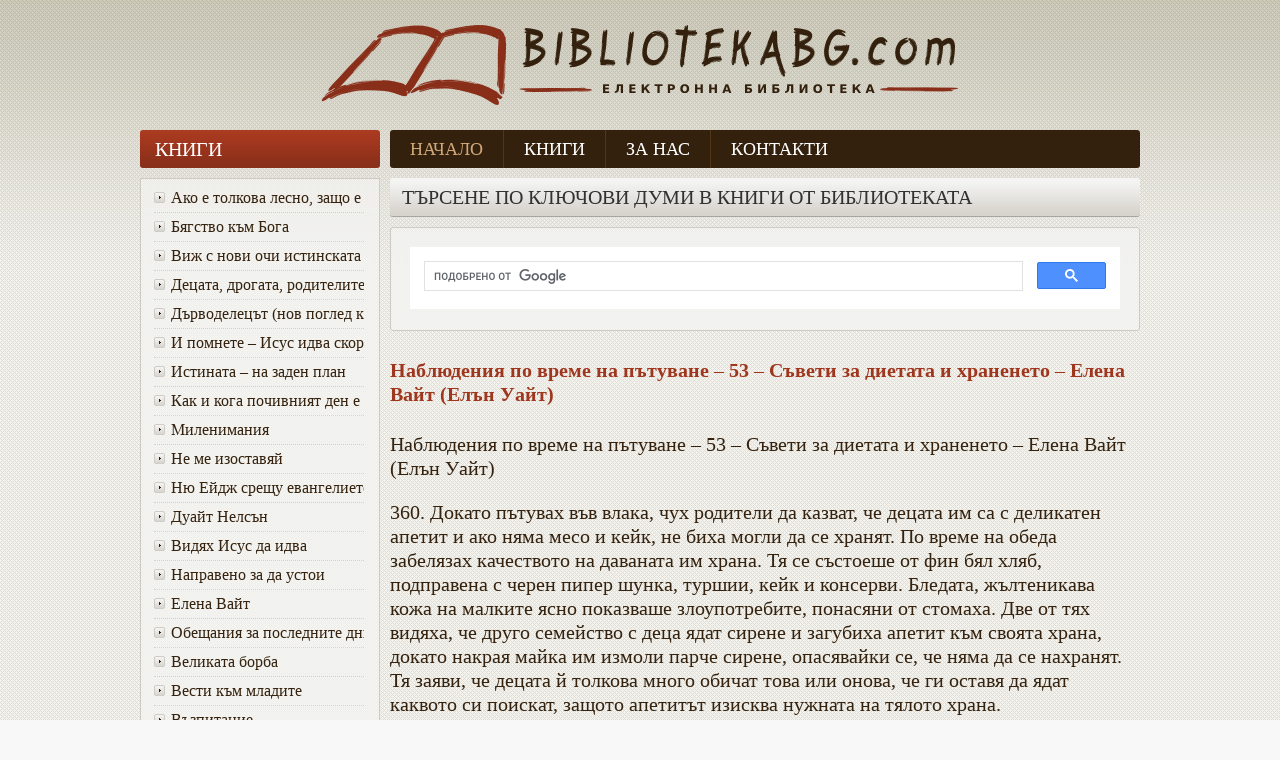

--- FILE ---
content_type: text/html; charset=UTF-8
request_url: http://bibliotekabg.com/%D0%BD%D0%B0%D0%B1%D0%BB%D1%8E%D0%B4%D0%B5%D0%BD%D0%B8%D1%8F-%D0%BF%D0%BE-%D0%B2%D1%80%D0%B5%D0%BC%D0%B5-%D0%BD%D0%B0-%D0%BF%D1%8A%D1%82%D1%83%D0%B2%D0%B0%D0%BD%D0%B5-%E2%80%93-53-%E2%80%93-%D1%81/
body_size: 45925
content:
<!DOCTYPE html PUBLIC "-//W3C//DTD XHTML 1.0 Transitional//EN" "http://www.w3.org/TR/xhtml1/DTD/xhtml1-transitional.dtd">
<html xmlns="http://www.w3.org/1999/xhtml">
<head>
<meta http-equiv="Content-Type" content="text/html; charset=utf-8" />

<title>Библиотека Онлайн | Християнски книги</title>

<!-- Global site tag (gtag.js) - Google Analytics -->
<script async src="https://www.googletagmanager.com/gtag/js?id=UA-23004026-10"></script>
<script>
  window.dataLayer = window.dataLayer || [];
  function gtag(){dataLayer.push(arguments);}
  gtag('js', new Date());

  gtag('config', 'UA-23004026-10');
</script>

<!-- <script type="text/javascript" src="http://ajax.googleapis.com/ajax/libs/jquery/1.9.0/jquery.min.js"></script>-->
<!-- <script type="text/javascript" src="http://bibliotekabg.com/wp-content/themes/biblioteka/main.js"></script> -->
<link href="http://bibliotekabg.com/wp-content/themes/biblioteka/style.css" rel="stylesheet" type="text/css" />
<link rel='dns-prefetch' href='//s.w.org' />
		<script type="text/javascript">
			window._wpemojiSettings = {"baseUrl":"https:\/\/s.w.org\/images\/core\/emoji\/11\/72x72\/","ext":".png","svgUrl":"https:\/\/s.w.org\/images\/core\/emoji\/11\/svg\/","svgExt":".svg","source":{"concatemoji":"http:\/\/bibliotekabg.com\/wp-includes\/js\/wp-emoji-release.min.js?ver=4.9.28"}};
			!function(e,a,t){var n,r,o,i=a.createElement("canvas"),p=i.getContext&&i.getContext("2d");function s(e,t){var a=String.fromCharCode;p.clearRect(0,0,i.width,i.height),p.fillText(a.apply(this,e),0,0);e=i.toDataURL();return p.clearRect(0,0,i.width,i.height),p.fillText(a.apply(this,t),0,0),e===i.toDataURL()}function c(e){var t=a.createElement("script");t.src=e,t.defer=t.type="text/javascript",a.getElementsByTagName("head")[0].appendChild(t)}for(o=Array("flag","emoji"),t.supports={everything:!0,everythingExceptFlag:!0},r=0;r<o.length;r++)t.supports[o[r]]=function(e){if(!p||!p.fillText)return!1;switch(p.textBaseline="top",p.font="600 32px Arial",e){case"flag":return s([55356,56826,55356,56819],[55356,56826,8203,55356,56819])?!1:!s([55356,57332,56128,56423,56128,56418,56128,56421,56128,56430,56128,56423,56128,56447],[55356,57332,8203,56128,56423,8203,56128,56418,8203,56128,56421,8203,56128,56430,8203,56128,56423,8203,56128,56447]);case"emoji":return!s([55358,56760,9792,65039],[55358,56760,8203,9792,65039])}return!1}(o[r]),t.supports.everything=t.supports.everything&&t.supports[o[r]],"flag"!==o[r]&&(t.supports.everythingExceptFlag=t.supports.everythingExceptFlag&&t.supports[o[r]]);t.supports.everythingExceptFlag=t.supports.everythingExceptFlag&&!t.supports.flag,t.DOMReady=!1,t.readyCallback=function(){t.DOMReady=!0},t.supports.everything||(n=function(){t.readyCallback()},a.addEventListener?(a.addEventListener("DOMContentLoaded",n,!1),e.addEventListener("load",n,!1)):(e.attachEvent("onload",n),a.attachEvent("onreadystatechange",function(){"complete"===a.readyState&&t.readyCallback()})),(n=t.source||{}).concatemoji?c(n.concatemoji):n.wpemoji&&n.twemoji&&(c(n.twemoji),c(n.wpemoji)))}(window,document,window._wpemojiSettings);
		</script>
		<style type="text/css">
img.wp-smiley,
img.emoji {
	display: inline !important;
	border: none !important;
	box-shadow: none !important;
	height: 1em !important;
	width: 1em !important;
	margin: 0 .07em !important;
	vertical-align: -0.1em !important;
	background: none !important;
	padding: 0 !important;
}
</style>
<link rel='stylesheet' id='wp-pagenavi-css'  href='http://bibliotekabg.com/wp-content/plugins/wp-pagenavi/pagenavi-css.css?ver=2.70' type='text/css' media='all' />
<link rel='https://api.w.org/' href='http://bibliotekabg.com/wp-json/' />
<link rel="EditURI" type="application/rsd+xml" title="RSD" href="http://bibliotekabg.com/xmlrpc.php?rsd" />
<link rel="wlwmanifest" type="application/wlwmanifest+xml" href="http://bibliotekabg.com/wp-includes/wlwmanifest.xml" /> 
<link rel='prev' title='Храни,особено вредни за деца – 52 – Съвети за диетата и храненето – Елена Вайт (Елън Уайт)' href='http://bibliotekabg.com/%d1%85%d1%80%d0%b0%d0%bd%d0%b8%d0%be%d1%81%d0%be%d0%b1%d0%b5%d0%bd%d0%be-%d0%b2%d1%80%d0%b5%d0%b4%d0%bd%d0%b8-%d0%b7%d0%b0-%d0%b4%d0%b5%d1%86%d0%b0-%e2%80%93-52-%e2%80%93-%d1%81%d1%8a%d0%b2%d0%b5/' />
<link rel='next' title='Поквара сред децата – 54 – Съвети за диетата и храненето – Елена Вайт (Елън Уайт)' href='http://bibliotekabg.com/%d0%bf%d0%be%d0%ba%d0%b2%d0%b0%d1%80%d0%b0-%d1%81%d1%80%d0%b5%d0%b4-%d0%b4%d0%b5%d1%86%d0%b0%d1%82%d0%b0-%e2%80%93-54-%e2%80%93-%d1%81%d1%8a%d0%b2%d0%b5%d1%82%d0%b8-%d0%b7%d0%b0-%d0%b4%d0%b8%d0%b5/' />
<meta name="generator" content="WordPress 4.9.28" />
<link rel='shortlink' href='http://bibliotekabg.com/?p=1350' />
<link rel="alternate" type="application/json+oembed" href="http://bibliotekabg.com/wp-json/oembed/1.0/embed?url=http%3A%2F%2Fbibliotekabg.com%2F%25d0%25bd%25d0%25b0%25d0%25b1%25d0%25bb%25d1%258e%25d0%25b4%25d0%25b5%25d0%25bd%25d0%25b8%25d1%258f-%25d0%25bf%25d0%25be-%25d0%25b2%25d1%2580%25d0%25b5%25d0%25bc%25d0%25b5-%25d0%25bd%25d0%25b0-%25d0%25bf%25d1%258a%25d1%2582%25d1%2583%25d0%25b2%25d0%25b0%25d0%25bd%25d0%25b5-%25e2%2580%2593-53-%25e2%2580%2593-%25d1%2581%2F" />
<link rel="alternate" type="text/xml+oembed" href="http://bibliotekabg.com/wp-json/oembed/1.0/embed?url=http%3A%2F%2Fbibliotekabg.com%2F%25d0%25bd%25d0%25b0%25d0%25b1%25d0%25bb%25d1%258e%25d0%25b4%25d0%25b5%25d0%25bd%25d0%25b8%25d1%258f-%25d0%25bf%25d0%25be-%25d0%25b2%25d1%2580%25d0%25b5%25d0%25bc%25d0%25b5-%25d0%25bd%25d0%25b0-%25d0%25bf%25d1%258a%25d1%2582%25d1%2583%25d0%25b2%25d0%25b0%25d0%25bd%25d0%25b5-%25e2%2580%2593-53-%25e2%2580%2593-%25d1%2581%2F&#038;format=xml" />
    <link rel="stylesheet" href="http://bibliotekabg.com/wp-content/plugins/another-random-posts-widget/random-posts-widget.css" type="text/css" />
    


</head>

<body>

	<a name="top"></a>
	
	<div id="bgGradient">
		<div id="container">
			<div id="header">
				<div id="header_logo" align="center">
					<a href="http://bibliotekabg.com/" title="Библиотека Онлайн: Християнски книги">
					<img src="http://bibliotekabg.com/wp-content/themes/biblioteka/images/lib_logo.png" border="0" alt="Библиотека Онлайн: Християнски книги">
					</a>
				</div>
			</div><!--header-->			<div id="sidebar">
				<div class="categoriesTitle">Книги</div>
				<div class="sideContent">
				
					<ul id="menu-top"><li id="menu-item-4788" class="menu-item menu-item-type-taxonomy menu-item-object-category menu-item-4788"><a title="Ако е толкова лесно, защо е толкова трудно" href="http://bibliotekabg.com/category/knigi/%d0%b4%d1%80%d1%83%d0%b3%d0%b8-%d0%b0%d0%b2%d1%82%d0%be%d1%80%d0%b8/%d0%b0%d0%ba%d0%be-%d0%b5-%d1%82%d0%be%d0%bb%d0%ba%d0%be%d0%b2%d0%b0-%d0%bb%d0%b5%d1%81%d0%bd%d0%be-%d0%b7%d0%b0%d1%89%d0%be-%d0%b5-%d1%82%d0%be%d0%bb%d0%ba%d0%be%d0%b2%d0%b0-%d1%82%d1%80%d1%83%d0%b4/"><div class="marker"></div>Ако е толкова лесно, защо е толкова трудно</a></li>
<li id="menu-item-4791" class="menu-item menu-item-type-taxonomy menu-item-object-category menu-item-4791"><a title="Бягство към Бога" href="http://bibliotekabg.com/category/knigi/%d0%b4%d1%80%d1%83%d0%b3%d0%b8-%d0%b0%d0%b2%d1%82%d0%be%d1%80%d0%b8/%d0%b1%d1%8f%d0%b3%d1%81%d1%82%d0%b2%d0%be-%d0%ba%d1%8a%d0%bc-%d0%b1%d0%be%d0%b3%d0%b0/"><div class="marker"></div>Бягство към Бога</a></li>
<li id="menu-item-4792" class="menu-item menu-item-type-taxonomy menu-item-object-category menu-item-4792"><a title="Виж с нови очи истинската красота на Божия характер" href="http://bibliotekabg.com/category/knigi/%d0%b4%d1%80%d1%83%d0%b3%d0%b8-%d0%b0%d0%b2%d1%82%d0%be%d1%80%d0%b8/%d0%b2%d0%b8%d0%b6-%d1%81-%d0%bd%d0%be%d0%b2%d0%b8-%d0%be%d1%87%d0%b8-%d0%b8%d1%81%d1%82%d0%b8%d0%bd%d1%81%d0%ba%d0%b0%d1%82%d0%b0-%d0%ba%d1%80%d0%b0%d1%81%d0%be%d1%82%d0%b0-%d0%bd%d0%b0-%d0%b1%d0%be/"><div class="marker"></div>Виж с нови очи истинската красота на Божия характер</a></li>
<li id="menu-item-4794" class="menu-item menu-item-type-taxonomy menu-item-object-category menu-item-4794"><a title="Децата, дрогата, родителите" href="http://bibliotekabg.com/category/knigi/%d0%b4%d1%80%d1%83%d0%b3%d0%b8-%d0%b0%d0%b2%d1%82%d0%be%d1%80%d0%b8/%d0%b4%d0%b5%d1%86%d0%b0%d1%82%d0%b0-%d0%b4%d1%80%d0%be%d0%b3%d0%b0%d1%82%d0%b0-%d1%80%d0%be%d0%b4%d0%b8%d1%82%d0%b5%d0%bb%d0%b8%d1%82%d0%b5/"><div class="marker"></div>Децата, дрогата, родителите</a></li>
<li id="menu-item-4795" class="menu-item menu-item-type-taxonomy menu-item-object-category menu-item-4795"><a title="Дърводелецът (нов поглед към Исус)" href="http://bibliotekabg.com/category/knigi/%d0%b4%d1%80%d1%83%d0%b3%d0%b8-%d0%b0%d0%b2%d1%82%d0%be%d1%80%d0%b8/%d0%b4%d1%8a%d1%80%d0%b2%d0%be%d0%b4%d0%b5%d0%bb%d0%b5%d1%86%d1%8a%d1%82-%d0%bd%d0%be%d0%b2-%d0%bf%d0%be%d0%b3%d0%bb%d0%b5%d0%b4-%d0%ba%d1%8a%d0%bc-%d0%b8%d1%81%d1%83%d1%81/"><div class="marker"></div>Дърводелецът (нов поглед към Исус)</a></li>
<li id="menu-item-4797" class="menu-item menu-item-type-taxonomy menu-item-object-category menu-item-4797"><a title="И помнете &#8211; Исус идва скоро" href="http://bibliotekabg.com/category/knigi/%d0%b4%d1%80%d1%83%d0%b3%d0%b8-%d0%b0%d0%b2%d1%82%d0%be%d1%80%d0%b8/%d0%b8-%d0%bf%d0%be%d0%bc%d0%bd%d0%b5%d1%82%d0%b5-%d0%b8%d1%81%d1%83%d1%81-%d0%b8%d0%b4%d0%b2%d0%b0-%d1%81%d0%ba%d0%be%d1%80%d0%be/"><div class="marker"></div>И помнете &#8211; Исус идва скоро</a></li>
<li id="menu-item-4798" class="menu-item menu-item-type-taxonomy menu-item-object-category menu-item-4798"><a title="Истината &#8211; на заден план" href="http://bibliotekabg.com/category/knigi/%d0%b4%d1%80%d1%83%d0%b3%d0%b8-%d0%b0%d0%b2%d1%82%d0%be%d1%80%d0%b8/%d0%b8%d1%81%d1%82%d0%b8%d0%bd%d0%b0%d1%82%d0%b0-%d0%bd%d0%b0-%d0%b7%d0%b0%d0%b4%d0%b5%d0%bd-%d0%bf%d0%bb%d0%b0%d0%bd/"><div class="marker"></div>Истината &#8211; на заден план</a></li>
<li id="menu-item-4801" class="menu-item menu-item-type-taxonomy menu-item-object-category menu-item-4801"><a title="Как и кога почивният ден е променен от събота в неделя" href="http://bibliotekabg.com/category/knigi/%d0%b4%d1%80%d1%83%d0%b3%d0%b8-%d0%b0%d0%b2%d1%82%d0%be%d1%80%d0%b8/%d0%ba%d0%b0%d0%ba-%d0%b8-%d0%ba%d0%be%d0%b3%d0%b0-%d0%bf%d0%be%d1%87%d0%b8%d0%b2%d0%bd%d0%b8%d1%8f%d1%82-%d0%b4%d0%b5%d0%bd-%d0%b5-%d0%bf%d1%80%d0%be%d0%bc%d0%b5%d0%bd%d0%b5%d0%bd-%d0%be%d1%82-%d1%81/"><div class="marker"></div>Как и кога почивният ден е променен от събота в неделя</a></li>
<li id="menu-item-4804" class="menu-item menu-item-type-taxonomy menu-item-object-category menu-item-4804"><a title="Миленимания" href="http://bibliotekabg.com/category/knigi/%d0%b4%d1%80%d1%83%d0%b3%d0%b8-%d0%b0%d0%b2%d1%82%d0%be%d1%80%d0%b8/%d0%bc%d0%b8%d0%bb%d0%b5%d0%bd%d0%b8%d0%bc%d0%b0%d0%bd%d0%b8%d1%8f/"><div class="marker"></div>Миленимания</a></li>
<li id="menu-item-4805" class="menu-item menu-item-type-taxonomy menu-item-object-category menu-item-4805"><a title="Не ме изоставяй" href="http://bibliotekabg.com/category/knigi/%d0%b4%d1%80%d1%83%d0%b3%d0%b8-%d0%b0%d0%b2%d1%82%d0%be%d1%80%d0%b8/%d0%bd%d0%b5-%d0%bc%d0%b5-%d0%b8%d0%b7%d0%be%d1%81%d1%82%d0%b0%d0%b2%d1%8f%d0%b9/"><div class="marker"></div>Не ме изоставяй</a></li>
<li id="menu-item-4806" class="menu-item menu-item-type-taxonomy menu-item-object-category menu-item-4806"><a title="Ню Ейдж срещу евангелието" href="http://bibliotekabg.com/category/knigi/%d0%b4%d1%80%d1%83%d0%b3%d0%b8-%d0%b0%d0%b2%d1%82%d0%be%d1%80%d0%b8/%d0%bd%d1%8e-%d0%b5%d0%b9%d0%b4%d0%b6-%d1%81%d1%80%d0%b5%d1%89%d1%83-%d0%b5%d0%b2%d0%b0%d0%bd%d0%b3%d0%b5%d0%bb%d0%b8%d0%b5%d1%82%d0%be/"><div class="marker"></div>Ню Ейдж срещу евангелието</a></li>
<li id="menu-item-4807" class="menu-item menu-item-type-taxonomy menu-item-object-category menu-item-4807"><a title="Дуайт Нелсън" href="http://bibliotekabg.com/category/knigi/%d0%b4%d1%83%d0%b0%d0%b9%d1%82-%d0%bd%d0%b5%d0%bb%d1%81%d1%8a%d0%bd/"><div class="marker"></div>Дуайт Нелсън</a></li>
<li id="menu-item-4808" class="menu-item menu-item-type-taxonomy menu-item-object-category menu-item-4808"><a title="Видях Исус да идва" href="http://bibliotekabg.com/category/knigi/%d0%b4%d1%83%d0%b0%d0%b9%d1%82-%d0%bd%d0%b5%d0%bb%d1%81%d1%8a%d0%bd/%d0%b2%d0%b8%d0%b4%d1%8f%d1%85-%d0%b8%d1%81%d1%83%d1%81-%d0%b4%d0%b0-%d0%b8%d0%b4%d0%b2%d0%b0/"><div class="marker"></div>Видях Исус да идва</a></li>
<li id="menu-item-4809" class="menu-item menu-item-type-taxonomy menu-item-object-category menu-item-4809"><a title="Направено за да устои" href="http://bibliotekabg.com/category/knigi/%d0%b4%d1%83%d0%b0%d0%b9%d1%82-%d0%bd%d0%b5%d0%bb%d1%81%d1%8a%d0%bd/%d0%bd%d0%b0%d0%bf%d1%80%d0%b0%d0%b2%d0%b5%d0%bd%d0%be-%d0%b7%d0%b0-%d0%b4%d0%b0-%d1%83%d1%81%d1%82%d0%be%d0%b8/"><div class="marker"></div>Направено за да устои</a></li>
<li id="menu-item-4810" class="menu-item menu-item-type-taxonomy menu-item-object-category current-post-ancestor current-menu-parent current-post-parent menu-item-4810"><a title="Елена Вайт" href="http://bibliotekabg.com/category/knigi/%d0%b5%d0%bb%d0%b5%d0%bd%d0%b0-%d0%b2%d0%b0%d0%b9%d1%82/"><div class="marker"></div>Елена Вайт</a></li>
<li id="menu-item-4811" class="menu-item menu-item-type-taxonomy menu-item-object-category menu-item-4811"><a title="Oбещания за последните дни" href="http://bibliotekabg.com/category/knigi/%d0%b5%d0%bb%d0%b5%d0%bd%d0%b0-%d0%b2%d0%b0%d0%b9%d1%82/o%d0%b1%d0%b5%d1%89%d0%b0%d0%bd%d0%b8%d1%8f-%d0%b7%d0%b0-%d0%bf%d0%be%d1%81%d0%bb%d0%b5%d0%b4%d0%bd%d0%b8%d1%82%d0%b5-%d0%b4%d0%bd%d0%b8/"><div class="marker"></div>Oбещания за последните дни</a></li>
<li id="menu-item-4812" class="menu-item menu-item-type-taxonomy menu-item-object-category menu-item-4812"><a title="Великата борба" href="http://bibliotekabg.com/category/knigi/%d0%b5%d0%bb%d0%b5%d0%bd%d0%b0-%d0%b2%d0%b0%d0%b9%d1%82/%d0%b2%d0%b5%d0%bb%d0%b8%d0%ba%d0%b0%d1%82%d0%b0-%d0%b1%d0%be%d1%80%d0%b1%d0%b0/"><div class="marker"></div>Великата борба</a></li>
<li id="menu-item-4813" class="menu-item menu-item-type-taxonomy menu-item-object-category menu-item-4813"><a title="Вести към младите" href="http://bibliotekabg.com/category/knigi/%d0%b5%d0%bb%d0%b5%d0%bd%d0%b0-%d0%b2%d0%b0%d0%b9%d1%82/%d0%b2%d0%b5%d1%81%d1%82%d0%b8-%d0%ba%d1%8a%d0%bc-%d0%bc%d0%bb%d0%b0%d0%b4%d0%b8%d1%82%d0%b5/"><div class="marker"></div>Вести към младите</a></li>
<li id="menu-item-4814" class="menu-item menu-item-type-taxonomy menu-item-object-category menu-item-4814"><a title="Възпитание" href="http://bibliotekabg.com/category/knigi/%d0%b5%d0%bb%d0%b5%d0%bd%d0%b0-%d0%b2%d0%b0%d0%b9%d1%82/%d0%b2%d1%8a%d0%b7%d0%bf%d0%b8%d1%82%d0%b0%d0%bd%d0%b8%d0%b5/"><div class="marker"></div>Възпитание</a></li>
<li id="menu-item-4815" class="menu-item menu-item-type-taxonomy menu-item-object-category menu-item-4815"><a title="Детско водителство" href="http://bibliotekabg.com/category/knigi/%d0%b5%d0%bb%d0%b5%d0%bd%d0%b0-%d0%b2%d0%b0%d0%b9%d1%82/%d0%b4%d0%b5%d1%82%d1%81%d0%ba%d0%be-%d0%b2%d0%be%d0%b4%d0%b8%d1%82%d0%b5%d0%bb%d1%81%d1%82%d0%b2%d0%be/"><div class="marker"></div>Детско водителство</a></li>
<li id="menu-item-4816" class="menu-item menu-item-type-taxonomy menu-item-object-category menu-item-4816"><a title="Деяния на апостолите" href="http://bibliotekabg.com/category/knigi/%d0%b5%d0%bb%d0%b5%d0%bd%d0%b0-%d0%b2%d0%b0%d0%b9%d1%82/%d0%b4%d0%b5%d1%8f%d0%bd%d0%b8%d1%8f-%d0%bd%d0%b0-%d0%b0%d0%bf%d0%be%d1%81%d1%82%d0%be%d0%bb%d0%b8%d1%82%d0%b5/"><div class="marker"></div>Деяния на апостолите</a></li>
<li id="menu-item-4817" class="menu-item menu-item-type-taxonomy menu-item-object-category menu-item-4817"><a title="Евангелизъм" href="http://bibliotekabg.com/category/knigi/%d0%b5%d0%bb%d0%b5%d0%bd%d0%b0-%d0%b2%d0%b0%d0%b9%d1%82/%d0%b5%d0%b2%d0%b0%d0%bd%d0%b3%d0%b5%d0%bb%d0%b8%d0%b7%d1%8a%d0%bc/"><div class="marker"></div>Евангелизъм</a></li>
<li id="menu-item-4818" class="menu-item menu-item-type-taxonomy menu-item-object-category menu-item-4818"><a title="Живот и дейност на Елена Вайт" href="http://bibliotekabg.com/category/knigi/%d0%b5%d0%bb%d0%b5%d0%bd%d0%b0-%d0%b2%d0%b0%d0%b9%d1%82/%d0%b6%d0%b8%d0%b2%d0%be%d1%82-%d0%b8-%d0%b4%d0%b5%d0%b9%d0%bd%d0%be%d1%81%d1%82-%d0%bd%d0%b0-%d0%b5%d0%bb%d0%b5%d0%bd%d0%b0-%d0%b2%d0%b0%d0%b9%d1%82/"><div class="marker"></div>Живот и дейност на Елена Вайт</a></li>
<li id="menu-item-4819" class="menu-item menu-item-type-taxonomy menu-item-object-category menu-item-4819"><a title="Животът на Исус" href="http://bibliotekabg.com/category/knigi/%d0%b5%d0%bb%d0%b5%d0%bd%d0%b0-%d0%b2%d0%b0%d0%b9%d1%82/%d0%b6%d0%b8%d0%b2%d0%be%d1%82%d1%8a%d1%82-%d0%bd%d0%b0-%d0%b8%d1%81%d1%83%d1%81/"><div class="marker"></div>Животът на Исус</a></li>
<li id="menu-item-4820" class="menu-item menu-item-type-taxonomy menu-item-object-category menu-item-4820"><a title="Избрани вести том 2" href="http://bibliotekabg.com/category/knigi/%d0%b5%d0%bb%d0%b5%d0%bd%d0%b0-%d0%b2%d0%b0%d0%b9%d1%82/%d0%b8%d0%b7%d0%b1%d1%80%d0%b0%d0%bd%d0%b8-%d0%b2%d0%b5%d1%81%d1%82%d0%b8-%d1%82%d0%be%d0%bc-2/"><div class="marker"></div>Избрани вести том 2</a></li>
<li id="menu-item-4821" class="menu-item menu-item-type-taxonomy menu-item-object-category menu-item-4821"><a title="Общение с Бога" href="http://bibliotekabg.com/category/knigi/%d0%b5%d0%bb%d0%b5%d0%bd%d0%b0-%d0%b2%d0%b0%d0%b9%d1%82/%d0%be%d0%b1%d1%89%d0%b5%d0%bd%d0%b8%d0%b5-%d1%81-%d0%b1%d0%be%d0%b3%d0%b0/"><div class="marker"></div>Общение с Бога</a></li>
<li id="menu-item-4822" class="menu-item menu-item-type-taxonomy menu-item-object-category menu-item-4822"><a title="Обаянието на суеверието" href="http://bibliotekabg.com/category/knigi/%d0%ba%d1%83%d1%80%d1%82-%d1%85%d0%b0%d0%b7%d0%b5%d0%bb/%d0%be%d0%b1%d0%b0%d1%8f%d0%bd%d0%b8%d0%b5%d1%82%d0%be-%d0%bd%d0%b0-%d1%81%d1%83%d0%b5%d0%b2%d0%b5%d1%80%d0%b8%d0%b5%d1%82%d0%be/"><div class="marker"></div>Обаянието на суеверието</a></li>
<li id="menu-item-4823" class="menu-item menu-item-type-taxonomy menu-item-object-category menu-item-4823"><a title="Да печелим приятели за Бога" href="http://bibliotekabg.com/category/knigi/%d0%bc%d0%b0%d1%80%d0%ba-%d1%84%d0%b8%d0%bd%d0%bb%d0%b8/%d0%b4%d0%b0-%d0%bf%d0%b5%d1%87%d0%b5%d0%bb%d0%b8%d0%bc-%d0%bf%d1%80%d0%b8%d1%8f%d1%82%d0%b5%d0%bb%d0%b8-%d0%b7%d0%b0-%d0%b1%d0%be%d0%b3%d0%b0/"><div class="marker"></div>Да печелим приятели за Бога</a></li>
<li id="menu-item-4824" class="menu-item menu-item-type-taxonomy menu-item-object-category menu-item-4824"><a title="95 тезиси за праведност чрез вяра" href="http://bibliotekabg.com/category/knigi/%d0%bc%d0%be%d1%80%d0%b8%d1%81-%d0%b2%d0%b5%d0%bd%d0%b4%d0%b5%d0%bd/95-%d1%82%d0%b5%d0%b7%d0%b8%d1%81%d0%b8-%d0%b7%d0%b0-%d0%bf%d1%80%d0%b0%d0%b2%d0%b5%d0%b4%d0%bd%d0%be%d1%81%d1%82-%d1%87%d1%80%d0%b5%d0%b7-%d0%b2%d1%8f%d1%80%d0%b0/"><div class="marker"></div>95 тезиси за праведност чрез вяра</a></li>
<li id="menu-item-4825" class="menu-item menu-item-type-taxonomy menu-item-object-category menu-item-4825"><a title="Как да разбираме Божията воля за живота си" href="http://bibliotekabg.com/category/knigi/%d0%bc%d0%be%d1%80%d0%b8%d1%81-%d0%b2%d0%b5%d0%bd%d0%b4%d0%b5%d0%bd/%d0%ba%d0%b0%d0%ba-%d0%b4%d0%b0-%d1%80%d0%b0%d0%b7%d0%b1%d0%b8%d1%80%d0%b0%d0%bc%d0%b5-%d0%b1%d0%be%d0%b6%d0%b8%d1%8f%d1%82%d0%b0-%d0%b2%d0%be%d0%bb%d1%8f-%d0%b7%d0%b0-%d0%b6%d0%b8%d0%b2%d0%be%d1%82/"><div class="marker"></div>Как да разбираме Божията воля за живота си</a></li>
<li id="menu-item-4915" class="menu-item menu-item-type-taxonomy menu-item-object-category menu-item-4915"><a href="http://bibliotekabg.com/category/%d1%81%d1%82%d0%b0%d1%82%d0%b8%d0%b8/"><div class="marker"></div>Статии</a></li>
</ul>					<div class="clear"></div>
				</div>
			</div><!--sidebar-->
			
			<div id="mainContent">
				<div id="mainMenu">
					<ul>
						<li><a href="http://bibliotekabg.com/" class="current">Начало</a></li> 
						<li><a href="http://bibliotekabg.com/knigi">Книги</a></li>
						<li><a href="http://bibliotekabg.com/%D0%B7%D0%B0-%D0%BD%D0%B0%D1%81">За нас</a></li>
						<li><a href="http://bibliotekabg.com/contacts">Контакти</a></li>
						<!-- <li>/%D0%BD%D0%B0%D0%B1%D0%BB%D1%8E%D0%B4%D0%B5%D0%BD%D0%B8%D1%8F-%D0%BF%D0%BE-%D0%B2%D1%80%D0%B5%D0%BC%D0%B5-%D0%BD%D0%B0-%D0%BF%D1%8A%D1%82%D1%83%D0%B2%D0%B0%D0%BD%D0%B5-%E2%80%93-53-%E2%80%93-%D1%81/</li> -->
					</ul>
					<div class="clear"></div>
				</div><!--mainMenu-->
				
				<div id="searchCont">
					<div class="title"><h2>
						Търсене по ключови думи в книги от библиотеката
					</h2></div>
					<div class="content searchgoogle">
						
							<script>
  (function() {
    var cx = '012031068227101440922:_gw8u_pd-fm';
    var gcse = document.createElement('script');
    gcse.type = 'text/javascript';
    gcse.async = true;
    gcse.src = 'https://cse.google.com/cse.js?cx=' + cx;
    var s = document.getElementsByTagName('script')[0];
    s.parentNode.insertBefore(gcse, s);
  })();
</script>
<gcse:search></gcse:search>
						
					</div>
				</div><!--searchCont-->  
<div class="item">
<h4><a href="http://bibliotekabg.com/%d0%bd%d0%b0%d0%b1%d0%bb%d1%8e%d0%b4%d0%b5%d0%bd%d0%b8%d1%8f-%d0%bf%d0%be-%d0%b2%d1%80%d0%b5%d0%bc%d0%b5-%d0%bd%d0%b0-%d0%bf%d1%8a%d1%82%d1%83%d0%b2%d0%b0%d0%bd%d0%b5-%e2%80%93-53-%e2%80%93-%d1%81/" rel="bookmark" title="Наблюдения по време на пътуване – 53 – Съвети за диетата и храненето – Елена Вайт (Елън Уайт)">Наблюдения по време на пътуване – 53 – Съвети за диетата и храненето – Елена Вайт (Елън Уайт)</a></h4>
<p>Наблюдения по време на пътуване – 53 – Съвети за диетата и храненето – Елена Вайт (Елън Уайт)</p>
<div>360. Докато пътувах във влака, чух родители  да казват, че децата им са с деликатен апетит и ако няма месо и кейк, не  биха могли да се хранят. По време на обеда забелязах качеството на  даваната им храна. Тя се състоеше от фин бял хляб, подправена с черен  пипер шунка, туршии, кейк и консерви. Бледата, жълтеникава кожа на  малките ясно показваше злоупотребите, понасяни от стомаха. Две от тях  видяха, че друго семейство с деца ядат сирене и загубиха апетит към  своята храна, докато накрая майка им измоли парче сирене, опасявайки се,  че няма да се нахранят. Тя заяви, че децата й толкова много обичат това  или онова, че ги оставя да ядат каквото си поискат, защото апетитът  изисква нужната на тялото храна.<br />
Това можеше и да е вярно, ако  апетитът не се бе извратил. Има естествен и извратен апетит. Родители,  които през целия си живот са учили децата си да ядат нездравословна,  дразнеща храна, докато накрая вкусът им се извращава и започват да  дъвчат глина, моливи, прегорели зърна кафе или смлян чай, канела,  карамфил и подправки, не могат да твърдят, че апетитът изисква онова, от  което се нуждае тялото. Апетитът е бил възпитаван погрешно и накрая е  станал ненормален. Деликатните храносмилателни органи са били  раздразвани и изгаряни, докато са изгубили фината си чувствителност.  Простата, здравословна храна им е безвкусна. Така увреденият стомах не  може да извършва възложената му работа, освен ако не бъде съблазняван от  най-стимулиращи субстанции. Ако децата от най-ранна възраст бяха учени  да ядат само просто приготвена здравословна храна с възможно най-добре  запазени свойства, а така също да избягват месо, животинска мазнина и  всички видове подправки, вкусът и апетитът биха останали нормални.  Естественият вкус би могъл в голяма степен да покаже коя храна е  най-пригодна за нуждите на тялото.<br />
Докато родителите и децата ядяха  от деликатесите, съпругът ми и аз се хранехме в обичайното време &#8211; 13  часа, с нашата проста храна &#8211; хляб грахам без масло и много плодове.  Хранехме се с истинска наслада и с благодарни сърца, че не сме принудени  да носим със себе си цяла бакалия, за да задоволим капризния апетит.  Ядохме изобилно и не почувствахме глад до следващата сутрин. Момчето,  което продаваше портокали, фъстъци, пуканки и бонбони, ни намери за лоши  клиенти.<br />
Качеството на изядената от родителите и децата храна не  позволяваше тя да се превърне в добра кръв в или в благ нрав. Децата  бяха бледи. Някои имаха отвратителни подутини по лицата и ръцете си.  Други бяха почти слепи от силно подпухналите си очи, значително  загрозяващи външния им вид. Други пък, нямаха обриви по кожата, но  страдаха от кашлица, хрема и болести на гърлото и белите дробове.  Забелязах тригодишно момче, измъчвано от диария. Имаше и треска, но като  че ли си мислеше, че храната е всичко, от което се нуждае. На всеки пет  минути искаше кейк, пилешко месо, туршия. Майката всеки път му угаждаше  като на покорен роб. Когато поисканата храна не идваше толкова скоро,  колкото желаеше, и виковете и ревът ставаха неприятно настоятелни,  майката отговаряше: “Да, да, мило, веднага ще получиш”. След като  храната биваше поставяна в ръцете му, детето гневно я хвърляше на пода  на вагона само защото не се е сдобил с нея навреме. Малко шестгодишно  момиченце ядеше шунка, хляб, масло и туршия с много подправки, когато  забеляза моята чиния. Видя нещо, което нямаше, и престана да се храни.  Каза, че иска чинията. Помислих, че я привлича хубавата червена ябълка,  която ядях, и макар че имахме малко ябълки, почувствах съжаление към  родителите и й дадох една. Грабна я от ръцете ми и с презрение я хвърли  на пода. Помислих си, че ако на това дете наистина му се позволяват  такива волности, със сигурност ще злепостави майка си.<br />
Проявата на  своеволие бе резултат от допусканото от майката задоволяване на  прищевките. Качеството на ястията, които даваше на детето си,  непрестанно натоварваха храносмилателната система. Кръвта се бе  замърсила и детето бе станало болнаво и раздразнително. По вид даваната  всекидневно храна възбуждаше най-низките страсти и потискаше моралните и  интелектуалните сили. Родителите оформяха навиците на детето си.  Правеха момичето егоистично и грубо. Не обуздаваха желанията, нито  контролираха страстите му. Какво може да се очаква от него, когато  стигне до зрялост? Много хора като че ли не разбират връзката между ума и  тялото. Ако тялото е разстроено от неподходяща храна, умът и нервите  също се повлияват и страстите могат да бъдат лесно възпламенени.<br />
Дете  на около десет години имаше простуда и треска и не искаше да яде.  Майката постоянно го подканваше: “Хапни си малко напоен кейк. Ето ти  хубаво пилешко месо. Няма ли да опиташ от тази консерва?” Накрая детето  погълна храна, достатъчна за възрастен здрав човек. Насила дадена на  момичето, тя не бе подходяща дори за здрав стомах и в никакъв случай не  трябваше да бъде предлагана на болен. След около два часа майката  мокреше главата на детето, говорейки, че не разбира откъде се е взела  силната треска. Беше наляла масло в огъня и се чудеше защо огънят гори.  Ако детето беше оставено в ръцете на природата, а също така и стомахът  му &#8211; оставен да си получи необходимата почивка, страданията на  момиченцето щяха да намалеят значително. Тези майки не бяха подготвени  да отглеждат деца. Най-голямата причина за човешкото страдание е  невежеството по въпроса за отношението ни към собствените ни дела.<br />
Много  хора задават въпроса: “Какво да ям и как да живея, за да се радвам на  живота?” Обикновено задълженията и принципите биват изоставени, за да се  задоволят моментните прищевки. Искаме ли здраве, трябва да живеем така,  че да го постигнем. Искаме ли съвършен християнски характер, трябва да  живеем така, че да го постигнем. Родителите до голяма степен са  отговорни за физическото здраве и морала на децата си. Би трябвало да  възпитават децата си и да ги подтикват, сами да се придържат към  законите на здравето, за да си спестят нещастия и страдания. Колко  странно е, че майките задоволяват прищевките на децата си, и то за  сметка на физическото, умственото и моралното им здраве! Що за  привързаност! Те ги правят неспособни за радостите в сегашния живот, а  бъдещият &#8211; става много несигурен.<br />
ЗР, декември 1870 г.</p>
<p>Причина за раздразнителност и неспокойствие</p>
<p>361.  Ритмичността би трябвало да бъде основното правило във всички навици на  децата. Майките правят голяма грешка, като им позволяват да похапват  между две яденета. Този навик разстройва стомаха, което поставя основата  на бъдещи страдания. Раздразнителността на децата може да е причинена  от все още несмляната нездравословна храна, но майката смята, че не може  да отдели време да проучи тези въпроси и да промени лошото възпитание,  което дава. Не може и да успокои раздразнението и безпокойството, като  дава на малките болници парче кейк или някакъв друг деликатес, а  напротив, злината става по-голяма. В усилието си да свършат повече  работа някои майки изпадат в такава нервна припряност, че стават  по-раздразнителни от самите деца. Карат им се и дори ги удрят в опита да  ги принудят да бъдат тихи.<br />
Някои майки често се оплакват от крехкото  здраве на децата си и се консултират с лекари, но ако биха проявили  малко здрав разум, щяха да видят, че бедите идват от погрешното хранене.<br />
Живеем  във век на лакомия и навиците, на които младите биват обучавани дори от  много адвентисти, противоречат на природните закони. Веднъж се хранех  на една маса с няколко деца на възраст под дванадесет години. Бе  сервирано месо в голямо количество. После едно слабо нервно момиченце си  поиска туршия. Дадоха му бутилка с чоу-чоу* &#8211; почти огнена от горчицата  и лютивите подправки. Сипа си голямо количество. То бе станало  пословично със своята нервност и сприхавост. Огнените подправки  подклаждаха подобни състояния. Най-голямото дете мислеше, че не може да  се храни, ако в яденето няма месо, и показваше голямо раздразнение и  дори неуважение, ако не му го дадяха. Майката бе задоволявала детските  прищевки, докато накрая се бе превърнала в повече от роб на капризите  му. На момчето не бе възлагана никаква работа и то прекарваше по-голяма  част от времето си в четене на безполезни неща. Почти непрекъснато се  оплакваше от главоболие и не изпитваше никакво удоволствие от простата  храна.<br />
Родителите трябва да намират работа на децата си. Няма  по-голям източник на злини от безделието. Носещият здравословна умора на  мускулите физически труд ще даде апетит за проста, здравословна храна и  младежът, извършващ достатъчно работа, няма да напуска масата,  мърморейки, че не е имал пред себе си чиния с месо или различни,  изкушаващи апетита деликатеси.<br />
Исус, Божият Син, даде пример на  всички младежи, като работеше с ръцете дърводелския занаят. Нека онези,  които презират обикновените житейски задължения, помнят, че Исус бе  подчинен на родителите Си и работеше, за да помага за издръжката на  семейството. На трапезата на Йосиф и Мария едва ли можеха да се видят  някакви деликатеси, защото бяха от бедните и нисшестоящите.<br />
[ХВБХ, с. 61, 62]; ОХВ, с. 150, 151</p>
<p>Връзка между храненето и моралното усъвършенстване</p>
<p>362.  Ужасно е влиянието на Сатана върху съвременните младежи. Ако умовете на  децата ни не бъдат уравновесени в резултат на религиозните принципи,  моралът им ще бъде покварен от порочните примери, които наблюдават.  Голяма опасност за младите е липсата на самоконтрол. Родителите, които  обичат да си угаждат, не учат децата си на въздържание. Поставяната пред  тях храна дразни стомаха. Предизвиканата по този начин възбуда се  предава на мозъка и последицата е засилване на страстите. Не можем  постоянно да повтаряме, че приетото от стомаха влияе не само на тялото,  но и на разума. Мазните и дразнещите храни възбуждат нервната система и  често притъпяват възприятията на морала, така че разумът и съвестта  биват завладени от чувствени импулси. Трудно е, а понякога и почти  невъзможно, невъздържаният в храненето си човек да проявява търпение и  да упражнява самоконтрол. Затова е много важно на децата, чийто характер  не е още оформен, да се дава само здравословна и недразнеща храна.  Нашият небесен Отец прояви любов, като ни даде светлината на здравната  реформа, за да се предпазим от идващите от невъздържаното задоволяване  на апетита злини. “И тъй, ядете ли, пиете ли, нещо ли вършите, всичко  вършете за Божията слава.” Правят ли родителите това, когато приготвят  ядене за трапезата и канят семейството? Поставят ли пред децата си само  това, за което знаят, че ще се превърне в качествена кръв, ще пази  тялото в състояние на възможно най-малка възбуда и ще бъде най-добро за  живота и здравето? Или пък не ги е грижа за бъдещето на децата и им  дават нездравословна, раздразняща и възбуждаща храна?<br />
ХВБХ, с. 134, 1890 г.</p>
<p>363.  Възможно е даже здравните реформатори да грешат по отношение на  количеството приемана храна. Те могат да ядат невъздържано дори добра по  качество храна. Някои членове на този дом грешат дори по отношение на  качеството. Никога не са имали отношение към здравната реформа.  Предпочитат да ядат и пият каквото и когато си поискат. Така увреждат  телата си. Нещо повече, вредят на семействата си, като нареждат на  трапезите си възбуждащи ястия, които засилват животинските наклонности  на децата им и ги правят незаинтересувани от небесните неща. Така че  родителите засилват животинските и намаляват духовните сили в рожбите  си. Какво тежко наказание ще трябва да понесат в края! После се чудят  защо чадата им са морално неустойчиви!<br />
2 С, с. 365, 1870 г.</p></div>
</div><!-- end of item" --> 
			</div><!--mainContent-->
			<div class="clear"></div>

			<div id="footer">
				<div class="section">
					<h3>Меню</h3>
					<ul>
						<li><a href="http://bibliotekabg.com/knigi">Книги</a></li>
					</ul>
				</div>
				<div class="section">
					<h3>Книги</h3>
					<ul>
						<li><a href="#">Християнство</a></li>
						<li><a href="#">Семейство</a></li>
						<li><a href="#">Здравни</a></li>
						<li><a href="#">Детски</a></li>
					</ul>
				</div>
				<div class="section">
					<h3>Други</h3>
					<ul>
						<li><a href="http://bibliotekabg.com/%D0%B7%D0%B0-%D0%BD%D0%B0%D1%81">За нас</a></li>
						<li><a href="http://bibliotekabg.com/contacts">Контакти</a></li>
					</ul>
				</div>
				<div class="clear"></div>
				<div class="footText"> Християнски портал &copy; 2013</div>
			</div><!--footer-->
			
			<a href="#top" class="upArrow"></a>
			
		</div><!--container-->
	</div><!--bgGradient-->
	<!-- Matomo --><script >
(function () {
function initTracking() {
var _paq = window._paq = window._paq || [];
_paq.push(['trackPageView']);_paq.push(['enableLinkTracking']);_paq.push(['alwaysUseSendBeacon']);_paq.push(['setTrackerUrl', "\/\/bibliotekabg.com\/wp-content\/plugins\/matomo\/app\/matomo.php"]);_paq.push(['setSiteId', '1']);var d=document, g=d.createElement('script'), s=d.getElementsByTagName('script')[0];
g.type='text/javascript'; g.async=true; g.src="\/\/bibliotekabg.com\/wp-content\/uploads\/matomo\/matomo.js"; s.parentNode.insertBefore(g,s);
}
if (document.prerendering) {
	document.addEventListener('prerenderingchange', initTracking, {once: true});
} else {
	initTracking();
}
})();
</script>
<!-- End Matomo Code --><script type='text/javascript' src='http://bibliotekabg.com/wp-includes/js/wp-embed.min.js?ver=4.9.28'></script>
</body>
</html>

--- FILE ---
content_type: text/css
request_url: http://bibliotekabg.com/wp-content/themes/biblioteka/style.css
body_size: 5763
content:
@charset "utf-8";
/* Main CSS Document */
body {
	margin: 0;
	padding: 0;
	color: #35230f;
	font-family: "Times New Roman", Times, serif;
	margin: 0px;
	padding: 0px;
	background: #f8f8f8 url("images/main-bg.gif") 0 0 repeat;
	font-size: 14px;
	line-height: 19px;
}
.clear {
	content: "";
	height: 0;
	clear: both;
	display: block;
}
.floatLeft { float: left }
a {
	text-decoration: none;
	color: inherit;
}
a:hover { color: #9f361e }
ul , ol {
	margin: 0;
	padding: 0;
	list-style: none;
}
h3 {
	font-weight: bold;
	margin: 25px 0 20px;
}

#bgGradient {
	height: 100%;
	min-height: 100%;
	min-width: 980px;
	background: transparent url("images/top-bg.jpg") 50% 0 no-repeat;
}
#container {
	/*width: 950px; Dodo */
	width: 1000px;
	margin-left: auto;
	margin-right: auto;
}

#header {
	height: 130px;
}
#header .logoLink {
	display: block;
}
#header .headerTitleTop {
	margin-top: 30px;
	font-size: 50px;
	color: #3a2610;
	line-height: 35px;
}
#header .headerTitleBottom {
	font-size: 30px;
	line-height: 30px;
	color: #9f361e;
}
#header .headerRight {
	padding: 50px 0px 0 500px;
}

#sidebar {
	/*width: 190px; Dodo */
	width: 240px;
	float: left;
	margin-right: 10px;
}
#sidebar .categoriesTitle {
	color: white;
	line-height: 38px;
	font-size: 20px;
	text-align: left;
	padding-left: 15px;
	height: 38px;
	background: #882e19 url("images/cat-heading.jpg") 0 0 repeat-x;
	-webkit-border-radius: 3px;
	-moz-border-radius: 3px;
	border-radius: 3px;
	
	text-transform: uppercase;
	margin-bottom: 10px;
}
#sidebar .sideContent {
	border: 1px solid #CDCBC4;
	background: transparent url("images/box-bg.png") 0 0 repeat;
	padding: 5px 6px 5px 13px;
}
#sidebar .sideContent li {
	float: left;
	border-top: 1px dotted lightgray;
	line-height: 28px;
	font-size: 16px;
	/*width: 151px; Dodo */
	width: 210px;
	
	overflow: hidden;
	white-space: nowrap;
}
#sidebar .sideContent li:first-child { border-top-width: 0 }
#sidebar .sideContent li a { display: block }
#sidebar .sideContent li a:hover { display: block; font-weight: bold; }
#sidebar .sideContent li a .marker{ 
	display: inline-block;
	width: 11px;
	height: 11px;
	background: transparent url("images/marker-grey.png") 0 0 no-repeat;
	margin-right: 6px;
}
#sidebar .sideContent li a .marker.markerOver { background: transparent url("images/marker-brown.png") 0 0 no-repeat }

#mainContent {
	width: 750px;
	float: left;
}
#mainMenu {
	line-height: 38px;
	font-size: 18px;
	text-align: center;
	height: 38px;
	background-color: #33210e;
	
	-webkit-border-radius: 3px;
	-moz-border-radius: 3px;
	border-radius: 3px;
	
	text-transform: uppercase;
	margin-bottom: 10px;
}
#mainMenu li {
	float: left;
	border-left: 1px solid #533617;
}
#mainMenu li:first-child { border-left-width: 0 }
#mainMenu a { 
	color: white;
	display: block;
	padding: 0 20px;
}
#mainMenu a:hover { color: #d0a779 }
#mainMenu a.current { color: #d0a779 }

#searchCont {
	height: auto;
}
#mainContent .title {	
	line-height: 38px;
	padding-left: 12px;
	font-size: 20px;
	height: 38px;
	color: #323232;
	background: transparent url("images/box-heading.jpg") 0 0 repeat-x;
	
	border-bottom: 1px solid #a8a6a1;
	-webkit-border-radius: 3px;
	-moz-border-radius: 3px;
	border-radius: 3px;
	
	text-transform: uppercase;
	margin-bottom: 10px;
}
#mainContent .title h2 {
	margin: 0;
	font-size: 20px;
	font-weight: normal;
}
#mainContent .content {
	border: 1px solid #cdcbc4;
	-webkit-border-radius: 3px;
	-moz-border-radius: 3px;
	border-radius: 3px;
	
	background: transparent url("images/box-bg.png") 0 0 repeat;
	padding: 19px 19px 21px 19px;
	margin-bottom: 10px;
}

#mainContent .content li{ 
	margin-left: 20px;
	float: left;
	display: inline;
}

.allknigi li:first-child {
margin-left: 20px !important;
}


#mainContent .content li:first-child { margin-left: 0 }
#mainContent .content .singleBook {
	width: 126px;
	overflow: hidden;
}
#mainContent .content .bookThumb { margin-bottom: 15px }


#banner {
	width: 750px;
	height: 340px;
	margin-bottom: 10px;
}

#footer {
	margin-top: 15px;
	border-top: 1px solid lightGray;
}

#footer .section {
	float: left;
	width: 180px;
	margin-right: 20px;
}
#footer .section h3 {
/*	color: #3a2610;
	font-size: 16px;
	text-transform: uppercase;*/
	color: white;
	line-height: 31px;
	font-size: 16px;
	text-align: left;
	padding-left: 10px;
	height: 30px;
	background: #882e19 url("images/cat-heading.jpg") 0 0 repeat-x;
	-webkit-border-radius: 3px;
	-moz-border-radius: 3px;
	border-radius: 5px;
	text-transform: uppercase;
	margin-bottom: 10px;
	letter-spacing: 2px;
	font-weight: normal
}


#footer .section li {
	line-height: 23px;
	margin-left: 10px;
}

#footer .section li a:hover {
	text-decoration: underline;
}

#footer .footText {
	margin-top: 20px;
	padding: 15px 0 20px;
	border-top: 1px solid lightGray;
}

.upArrow {
	position: fixed;
	bottom: 30px;
	z-index: 9999;
	left: 50%;
	margin-left: 520px;
	width: 35px;
	height: 19px;
	background: transparent url("images/up-arrow.png") 0 0 no-repeat;
	display: none;
}
.upArrow.upArrowOver {
	background: transparent url("images/up-arrow-hover.png") 0 0 no-repeat;
}

.searchgoogle {
	height: auto;
}

.allknigi .cat-item{
	font-size: 18px;
}

.allknigi .children .cat-item{
	font-size: 14px; 
}

.allknigi .children {
	padding: 10px 0px 10px 0px;
	margin-bottom: 20px;
}

.allknigi li {

	display: block !important;
	float: none !important;
	
}

.content h1 {
	font-size: 14px;
}

#mainContent .item {
	font-size: 20px;
	line-height: 24px;
}

/* Added by Dodo */
#mainContent .item a {
	color: #9f361e;
	text-decoration: underline;
}

#mainContent .item a:hover {
	text-decoration: none;
}

#mainContent .item h4 a {
	text-decoration: none;
}

#mainContent .item h4 a:hover {
	text-decoration: underline;
}

#header_logo {
	padding-top: 15px;
}
